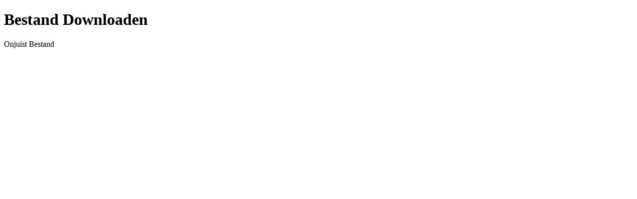

--- FILE ---
content_type: text/html; charset=UTF-8
request_url: https://benex.benelux.int/download_file/view/4189/4093/3853/
body_size: 687
content:
<!DOCTYPE html>
<!--[if lt IE 7 ]><html class="ie ie6" lang="en"> <![endif]-->
<!--[if IE 7 ]><html class="ie ie7" lang="en"> <![endif]-->
<!--[if IE 8 ]><html class="ie ie8" lang="en"> <![endif]-->
<!--[if (gte IE 9)|!(IE)]><!--><html lang="en"> <!--<![endif]-->
	<head>
        <meta charset="utf-8">
      
        <meta name="description" content="">
        <meta name="viewport" content="width=device-width, initial-scale=1, maximum-scale=1">

        <link rel="stylesheet" href="/themes/been/asset/css/normalize.min.css">
        <link rel="stylesheet" href="/themes/been/asset/css/skeleton.css">
        <link rel="stylesheet" href="/themes/been/asset/css/order.css">
		 
<meta http-equiv="content-type" content="text/html; charset=UTF-8" />
<title>Benelux Energie Expertise Netwerk :: Bestand Downloaden</title>
<meta name="description" content="" />
<meta name="generator" content="concrete5 - 5.6.3.5" />
<script type="text/javascript">
var CCM_DISPATCHER_FILENAME = '/index.php';var CCM_CID = 119;var CCM_EDIT_MODE = false;var CCM_ARRANGE_MODE = false;var CCM_IMAGE_PATH = "/updates/concrete5.6.3.5_remote_updater/concrete/images";
var CCM_TOOLS_PATH = "/tools/required";
var CCM_BASE_URL = "https://benex.benelux.int";
var CCM_REL = "";

</script>

<link rel="stylesheet" type="text/css" href="/updates/concrete5.6.3.5_remote_updater/concrete/css/ccm.base.css" />
<script type="text/javascript" src="/updates/concrete5.6.3.5_remote_updater/concrete/js/jquery.js"></script>
<script type="text/javascript" src="/updates/concrete5.6.3.5_remote_updater/concrete/js/ccm.base.js"></script>
<script type="text/javascript" src="https://www.google.com/recaptcha/api.js?hl=en"></script>
        
    </head>
    <body>
    <div id="main-wrapper">
           
<h1>Bestand Downloaden</h1>


	<p>Onjuist Bestand</p>


               </div>
    </body>
   <script src=" https://code.jquery.com/jquery-latest.min.js"></script>
    <script src="/themes/been/asset/js/vendor/jquery.placeholder.js"></script>
</html>

